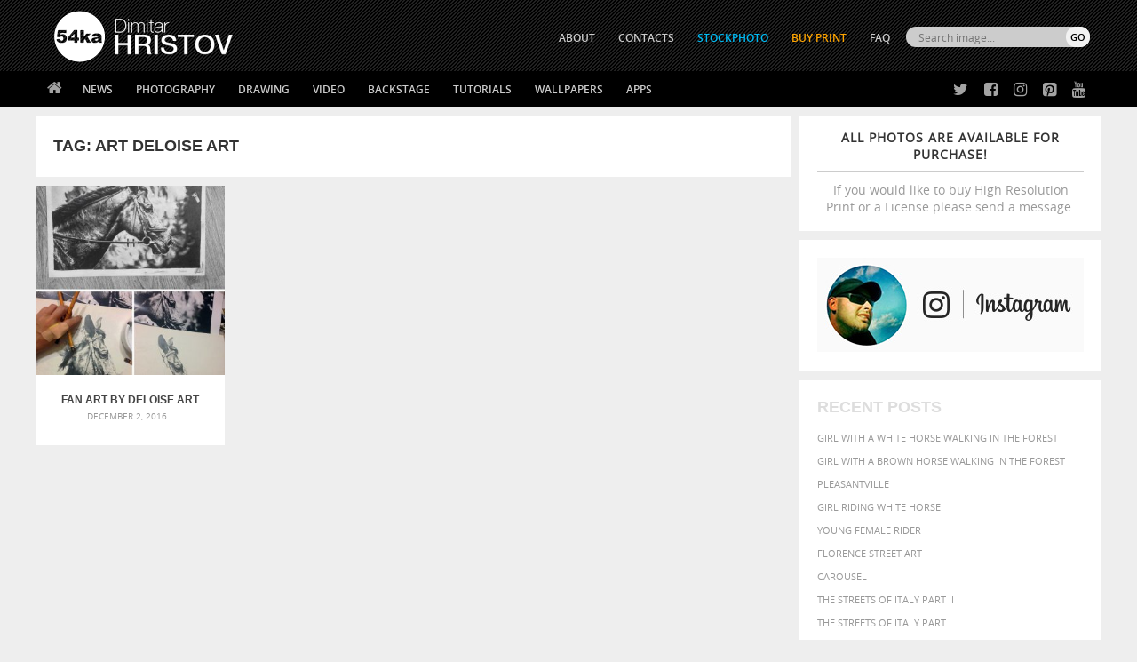

--- FILE ---
content_type: text/html; charset=UTF-8
request_url: https://blog.54ka.org/tag/art-deloise-art/
body_size: 8971
content:
<!DOCTYPE html PUBLIC "-//W3C//DTD XHTML 1.0 Transitional//EN" "https://www.w3.org/TR/xhtml1/DTD/xhtml1-transitional.dtd">
<html  xmlns="https://www.w3.org/1999/xhtml">
<head>

	<meta http-equiv="Content-Type" content="text/html; charset=UTF-8" />

<META name="keywords" content="photography, photo, foto, gallery, Animals, Fashion, Landscapes, Macro, Photomanipulation, Portraits, nature, images, designer, img, art, pictures, wallpaper, Desktop, download, 54ka" />

<META name="description"  property="og:description" content="  Art Deloise Art  ::  54ka  photos - Dimitar Hristov (54ka) PhotoBlog - Fan Art by Deloise Art &#8211; Didi Gogova -   Art Deloise Art  [photo blog] Gallery by Dimitar Hristov (54ka) Photographer  " />

<meta name="Revisit-after" content="10 days" />
<meta name="homepage" content="https://blog.54ka.org" />
<meta name="language" CONTENT="en" />
<meta name="location" content="USA, New York" />
<meta name="author" content="54ka" />
<meta name="distribution" content="global" />
<meta name="generator" content="WordPress" />
<meta name="robots" content="follow, all" />
<meta name='identifier' content='https://blog.54ka.org' />
<meta name='coverage' content='Worldwide' />        
<meta name="blogcatalog" content="9BC9550966" />        


<meta property="fb:app_id" content="134685573914" />

<meta property="og:site_name" content="54ka PhotoBlog" />
<meta property="og:type" content="website" />

<link rel="alternate" type="application/rss+xml" title="54ka PhotoBlog RSS Feed" href="https://blog.54ka.org/feed/" />
<link rel="pingback" href="https://blog.54ka.org/xmlrpc.php" />

<link rel="stylesheet" type="text/css" media="screen" href="https://blog.54ka.org/wp-content/themes/54ka/style.css" />

<link rel='dns-prefetch' href='//s.w.org' />
<link rel="alternate" type="application/rss+xml" title="54ka PhotoBlog &raquo; Art Deloise Art Tag Feed" href="https://blog.54ka.org/tag/art-deloise-art/feed/" />
		<script type="text/javascript">
			window._wpemojiSettings = {"baseUrl":"https:\/\/s.w.org\/images\/core\/emoji\/13.0.1\/72x72\/","ext":".png","svgUrl":"https:\/\/s.w.org\/images\/core\/emoji\/13.0.1\/svg\/","svgExt":".svg","source":{"concatemoji":"https:\/\/blog.54ka.org\/wp-includes\/js\/wp-emoji-release.min.js?ver=5.6.16"}};
			!function(e,a,t){var n,r,o,i=a.createElement("canvas"),p=i.getContext&&i.getContext("2d");function s(e,t){var a=String.fromCharCode;p.clearRect(0,0,i.width,i.height),p.fillText(a.apply(this,e),0,0);e=i.toDataURL();return p.clearRect(0,0,i.width,i.height),p.fillText(a.apply(this,t),0,0),e===i.toDataURL()}function c(e){var t=a.createElement("script");t.src=e,t.defer=t.type="text/javascript",a.getElementsByTagName("head")[0].appendChild(t)}for(o=Array("flag","emoji"),t.supports={everything:!0,everythingExceptFlag:!0},r=0;r<o.length;r++)t.supports[o[r]]=function(e){if(!p||!p.fillText)return!1;switch(p.textBaseline="top",p.font="600 32px Arial",e){case"flag":return s([127987,65039,8205,9895,65039],[127987,65039,8203,9895,65039])?!1:!s([55356,56826,55356,56819],[55356,56826,8203,55356,56819])&&!s([55356,57332,56128,56423,56128,56418,56128,56421,56128,56430,56128,56423,56128,56447],[55356,57332,8203,56128,56423,8203,56128,56418,8203,56128,56421,8203,56128,56430,8203,56128,56423,8203,56128,56447]);case"emoji":return!s([55357,56424,8205,55356,57212],[55357,56424,8203,55356,57212])}return!1}(o[r]),t.supports.everything=t.supports.everything&&t.supports[o[r]],"flag"!==o[r]&&(t.supports.everythingExceptFlag=t.supports.everythingExceptFlag&&t.supports[o[r]]);t.supports.everythingExceptFlag=t.supports.everythingExceptFlag&&!t.supports.flag,t.DOMReady=!1,t.readyCallback=function(){t.DOMReady=!0},t.supports.everything||(n=function(){t.readyCallback()},a.addEventListener?(a.addEventListener("DOMContentLoaded",n,!1),e.addEventListener("load",n,!1)):(e.attachEvent("onload",n),a.attachEvent("onreadystatechange",function(){"complete"===a.readyState&&t.readyCallback()})),(n=t.source||{}).concatemoji?c(n.concatemoji):n.wpemoji&&n.twemoji&&(c(n.twemoji),c(n.wpemoji)))}(window,document,window._wpemojiSettings);
		</script>
		<style type="text/css">
img.wp-smiley,
img.emoji {
	display: inline !important;
	border: none !important;
	box-shadow: none !important;
	height: 1em !important;
	width: 1em !important;
	margin: 0 .07em !important;
	vertical-align: -0.1em !important;
	background: none !important;
	padding: 0 !important;
}
</style>
	<link rel='stylesheet' id='wp-block-library-css'  href='https://blog.54ka.org/wp-includes/css/dist/block-library/style.min.css?ver=5.6.16' type='text/css' media='all' />
<link rel="https://api.w.org/" href="https://blog.54ka.org/wp-json/" /><link rel="alternate" type="application/json" href="https://blog.54ka.org/wp-json/wp/v2/tags/7282" /><link rel="EditURI" type="application/rsd+xml" title="RSD" href="https://blog.54ka.org/xmlrpc.php?rsd" />
<link rel="wlwmanifest" type="application/wlwmanifest+xml" href="https://blog.54ka.org/wp-includes/wlwmanifest.xml" /> 

      <meta name="onesignal" content="wordpress-plugin"/>
        <script src="https://cdn.onesignal.com/sdks/OneSignalSDK.js" async></script>    <script>

      window.OneSignal = window.OneSignal || [];

      OneSignal.push( function() {
        OneSignal.SERVICE_WORKER_UPDATER_PATH = "OneSignalSDKUpdaterWorker.js.php";
        OneSignal.SERVICE_WORKER_PATH = "OneSignalSDKWorker.js.php";
        OneSignal.SERVICE_WORKER_PARAM = { scope: '/' };

        OneSignal.setDefaultNotificationUrl("https://blog.54ka.org");
        var oneSignal_options = {};
        window._oneSignalInitOptions = oneSignal_options;

        oneSignal_options['wordpress'] = true;
oneSignal_options['appId'] = '1099ae27-784c-4b62-a790-8995bd90f7fe';
oneSignal_options['autoRegister'] = true;
oneSignal_options['welcomeNotification'] = { };
oneSignal_options['welcomeNotification']['title'] = "";
oneSignal_options['welcomeNotification']['message'] = "";
oneSignal_options['path'] = "https://blog.54ka.org/wp-content/plugins/onesignal-free-web-push-notifications/sdk_files/";
oneSignal_options['promptOptions'] = { };
              OneSignal.init(window._oneSignalInitOptions);
                    });

      function documentInitOneSignal() {
        var oneSignal_elements = document.getElementsByClassName("OneSignal-prompt");

        var oneSignalLinkClickHandler = function(event) { OneSignal.push(['registerForPushNotifications']); event.preventDefault(); };        for(var i = 0; i < oneSignal_elements.length; i++)
          oneSignal_elements[i].addEventListener('click', oneSignalLinkClickHandler, false);
      }

      if (document.readyState === 'complete') {
           documentInitOneSignal();
      }
      else {
           window.addEventListener("load", function(event){
               documentInitOneSignal();
          });
      }
    </script>


<title>
  Art Deloise Art photos  - 54ka [photo blog]            
</title>

<link rel="shortcut icon" type="image/png" href="https://www.54ka.org/icon.png">        <script src="https://blog.54ka.org/wp-content/themes/54ka/js/jquery.1.11.1.js"></script>
        <meta http-equiv="X-UA-Compatible" content="IE=edge,chrome=1">
    <meta name="viewport" content="width=device-width, initial-scale=1, user-scalable=no">
    <link rel="stylesheet" href="https://blog.54ka.org/wp-content/themes/54ka/js/mobilemenu/mmstyle.css">
    <script src="https://blog.54ka.org/wp-content/themes/54ka/js/mobilemenu/ga.js"></script>
    			<script src='https://blog.54ka.org/wp-content/themes/54ka/js/sidebar-lock-slide/stickyfloat.min.js'></script>
	
</head>
<body>
<nav class="pushy pushy-left">
			<div><ul><li><a class="link_home" href="https://blog.54ka.org">Home</a></li></ul></div>
            <div><ul>
    <li><a href="https://blog.54ka.org/?cat=1758">News</a>
        <ul>
            <li><a href="https://blog.54ka.org/?cat=1758">54ka News</a></li>
            <li><a href="https://blog.54ka.org/?cat=8220">Stream from fans</a></li>
            <li><a href="https://blog.54ka.org/?cat=8582">CTS Lectors</a></li>
		</ul>
    </li>
    <li><a href="https://blog.54ka.org/category/photography/">Photography</a>
        <ul class="nav-double-tab">
            <li><a href="https://blog.54ka.org/?cat=4650">Featured</a></li>
		    <li><a href="https://blog.54ka.org/?cat=5938">Galleries</a></li>
            <li><a href="https://blog.54ka.org/?cat=9">Animals</a></li>
            <li><a href="https://blog.54ka.org/?cat=5984">Equestrian</a></li>
            <li><a href="https://blog.54ka.org/?cat=8">Fashion</a></li>
            <li><a href="https://blog.54ka.org/?cat=6">Portraits</a></li>
            <li><a href="https://blog.54ka.org/?cat=4">Landscapes</a></li>
            <li><a href="https://blog.54ka.org/?cat=5">Photomanipulation</a></li>
            <li><a href="https://blog.54ka.org/?cat=5862">Extreme</a></li>
            <li><a href="https://blog.54ka.org/?cat=5646">Urban</a></li>
            <li><a href="https://blog.54ka.org/?cat=7">Macro</a></li>
            <li><a href="https://blog.54ka.org/?cat=8003">Black & White</a></li>
            <li><a href="https://blog.54ka.org/?cat=8004">Stage</a></li>
            <li><a href="https://blog.54ka.org/?cat=8034">Sport</a></li>
            <li><a href="https://blog.54ka.org/?cat=7512">Stories</a></li>
            <li><a href="https://blog.54ka.org/?cat=10">Other</a></li>
            <li><a href="https://blog.54ka.org/?cat=4840">Daily Dose</a></li>
            <li><a href="https://blog.54ka.org/?cat=1">View All</a></li>
        </ul>
    </li>
    <li><a href="https://sketch.54ka.org/category/view-all/">Drawing</a>
        <ul>
            <li><a href="https://sketch.54ka.org/?cat=1456">Featured</a></li>
            <li><a href="https://sketch.54ka.org/?cat=597">Charcoal art</a></li>
            <li><a href="https://sketch.54ka.org/?cat=718">Expressive</a></li>
            <li><a href="https://sketch.54ka.org/?cat=1450">Illustration</a></li>
            <li><a href="https://sketch.54ka.org/?cat=1457">Figure drawing</a></li>
            <li><a href="https://sketch.54ka.org/?cat=1452">Sketchbook</a></li>
            <li><a href="https://sketch.54ka.org/?cat=1">View All</a></li>
        </ul>
    </li>
    <li><a href="https://blog.54ka.org/?cat=7737">Video</a></li>
    <li><a href="https://blog.54ka.org/?cat=1958">Backstage</a></li>
    <li><a href="#">Tutorials</a>
        <ul>
            <li><a href="https://blog.54ka.org/?cat=8447">Lighting Diagram</a></li>
            <li><a href="https://blog.54ka.org/?cat=8448">DIY Tutorials</a></li>
            <li><a href="https://sketch.54ka.org/?cat=1532">Drawing Tutorials</a></li>
        </ul>
    </li>
    <li><a href="#">Wallpapers</a>
        <ul>
		    <li><a href="https://blog.54ka.org/?cat=1653">Photography</a></li>
            <li><a href="https://sketch.54ka.org/?cat=443">Drawings</a></li>
        </ul>
    </li>
    <li><a href="https://blog.54ka.org/category/apps/">Apps</a>
        <ul>
			<li><a href="https://blog.54ka.org/?cat=9291">Adobe Extensions</a></li>
            <li><a href="https://blog.54ka.org/?cat=9292">Applications</a></li>
            <li><a href="https://blog.54ka.org/?cat=9295">Actions and Presets</a></li> 
            <li><a href="https://blog.54ka.org/?cat=9294">JS Resources</a></li>
        </ul>
    </li>
</ul></div>
			<div><ul>
	    <li><a href="https://www.54ka.org/website/about/dimitar-hristov-54ka">ABOUT</a></li>
    <li><a href="https://blog.54ka.org/contacts/">CONTACTS</a></li>
    <li><a href="https://stockphoto.54ka.org/" target="_blank" style="color:#00BAF3;">STOCKPHOTO</a></li>
	<!-- <li><a href="http://54ka.eu" target="_blank" rel="nofollow" style="color:orange;">Buy Print</a></li> -->
    <li><a href="https://dimitar-hristov.pixels.com/" target="_blank" rel="nofollow" style="color:orange;">Buy Print</a></li>
    <li><a href="https://blog.54ka.org/frequently-asked-questions/">FAQ</a></li>
</ul></div>
			<div><ul class="mobile-search" >
	<li>
        <form role="search" method="get" id="searchform" action="https://blog.54ka.org/">
            <div>
                <input type="text" value="" name="s" id="s" placeholder="Search images..." class="mobile-input" /><br />
                <input type="submit" id="searchsubmit" class="mobise-button" value="SEARCH" />
            </div>
        </form>
    </li>
</ul></div>

</nav>
<div class="site-overlay"></div>

<div class="" id="container">        <div class="top-mobile-menu" style="background: #000000 url(https://blog.54ka.org/wp-content/themes/54ka/images/54ka_logo.gif) center -7px no-repeat; background-size:auto 60px;">
        <div class="menu-btn">☰ Menu</div>
    </div>


<div class="top-container">
    <div class="header">
        <div class="header-int">
                            <div class="site-logo">
                    <a href="https://blog.54ka.org">
                        <img src="https://blog.54ka.org/wp-content/themes/54ka/images/54ka_logo.gif" width="239" height="104" border="0" />
                    </a>	
                </div> 
                    </div>
        <div class="over_top_menu">
			<script>
function myFunction() { document.getElementById("hidebox").style.display = "block"; }
</script>

<div class="search-box-top-right">
   <form id="radio-submit" method="get" action="https://blog.54ka.org">
		<div>
			<div class="top_search_input">
				<input class="search_text_input" type="text" size="22" id="search_id" name="s" value="" placeholder="Search image..." onclick="myFunction()">    
			</div>
			<div class="top_search_submit">    
				<input type="submit" class="button-submit" value="GO"/>
			</div> 
		</div>
		
		<div id="hidebox" style="display:none">
			<input type="radio" name="search" checked onclick="document.getElementById('radio-submit').action='https://blog.54ka.org';"/>
			<label>Photos</label>
			
			<input type="radio" name="search"  onclick="document.getElementById('radio-submit').action='https://sketch.54ka.org';"/>
			<label>Drawings</label>
			
			<input type="radio" name="search"  onclick="document.getElementById('radio-submit').action='https://stockphoto.54ka.org';"/>
			<label>Stock</label>
		</div>                     
	</form>
</div>			<ul>
	    <li><a href="https://www.54ka.org/website/about/dimitar-hristov-54ka">ABOUT</a></li>
    <li><a href="https://blog.54ka.org/contacts/">CONTACTS</a></li>
    <li><a href="https://stockphoto.54ka.org/" target="_blank" style="color:#00BAF3;">STOCKPHOTO</a></li>
	<!-- <li><a href="http://54ka.eu" target="_blank" rel="nofollow" style="color:orange;">Buy Print</a></li> -->
    <li><a href="https://dimitar-hristov.pixels.com/" target="_blank" rel="nofollow" style="color:orange;">Buy Print</a></li>
    <li><a href="https://blog.54ka.org/frequently-asked-questions/">FAQ</a></li>
</ul>        </div>
    </div>
	<div class="navbar-int">
        <div class="navbar">
        	<ul><li class="home"><a href="https://blog.54ka.org"></a></li></ul>
			<ul>
    <li><a href="https://blog.54ka.org/?cat=1758">News</a>
        <ul>
            <li><a href="https://blog.54ka.org/?cat=1758">54ka News</a></li>
            <li><a href="https://blog.54ka.org/?cat=8220">Stream from fans</a></li>
            <li><a href="https://blog.54ka.org/?cat=8582">CTS Lectors</a></li>
		</ul>
    </li>
    <li><a href="https://blog.54ka.org/category/photography/">Photography</a>
        <ul class="nav-double-tab">
            <li><a href="https://blog.54ka.org/?cat=4650">Featured</a></li>
		    <li><a href="https://blog.54ka.org/?cat=5938">Galleries</a></li>
            <li><a href="https://blog.54ka.org/?cat=9">Animals</a></li>
            <li><a href="https://blog.54ka.org/?cat=5984">Equestrian</a></li>
            <li><a href="https://blog.54ka.org/?cat=8">Fashion</a></li>
            <li><a href="https://blog.54ka.org/?cat=6">Portraits</a></li>
            <li><a href="https://blog.54ka.org/?cat=4">Landscapes</a></li>
            <li><a href="https://blog.54ka.org/?cat=5">Photomanipulation</a></li>
            <li><a href="https://blog.54ka.org/?cat=5862">Extreme</a></li>
            <li><a href="https://blog.54ka.org/?cat=5646">Urban</a></li>
            <li><a href="https://blog.54ka.org/?cat=7">Macro</a></li>
            <li><a href="https://blog.54ka.org/?cat=8003">Black & White</a></li>
            <li><a href="https://blog.54ka.org/?cat=8004">Stage</a></li>
            <li><a href="https://blog.54ka.org/?cat=8034">Sport</a></li>
            <li><a href="https://blog.54ka.org/?cat=7512">Stories</a></li>
            <li><a href="https://blog.54ka.org/?cat=10">Other</a></li>
            <li><a href="https://blog.54ka.org/?cat=4840">Daily Dose</a></li>
            <li><a href="https://blog.54ka.org/?cat=1">View All</a></li>
        </ul>
    </li>
    <li><a href="https://sketch.54ka.org/category/view-all/">Drawing</a>
        <ul>
            <li><a href="https://sketch.54ka.org/?cat=1456">Featured</a></li>
            <li><a href="https://sketch.54ka.org/?cat=597">Charcoal art</a></li>
            <li><a href="https://sketch.54ka.org/?cat=718">Expressive</a></li>
            <li><a href="https://sketch.54ka.org/?cat=1450">Illustration</a></li>
            <li><a href="https://sketch.54ka.org/?cat=1457">Figure drawing</a></li>
            <li><a href="https://sketch.54ka.org/?cat=1452">Sketchbook</a></li>
            <li><a href="https://sketch.54ka.org/?cat=1">View All</a></li>
        </ul>
    </li>
    <li><a href="https://blog.54ka.org/?cat=7737">Video</a></li>
    <li><a href="https://blog.54ka.org/?cat=1958">Backstage</a></li>
    <li><a href="#">Tutorials</a>
        <ul>
            <li><a href="https://blog.54ka.org/?cat=8447">Lighting Diagram</a></li>
            <li><a href="https://blog.54ka.org/?cat=8448">DIY Tutorials</a></li>
            <li><a href="https://sketch.54ka.org/?cat=1532">Drawing Tutorials</a></li>
        </ul>
    </li>
    <li><a href="#">Wallpapers</a>
        <ul>
		    <li><a href="https://blog.54ka.org/?cat=1653">Photography</a></li>
            <li><a href="https://sketch.54ka.org/?cat=443">Drawings</a></li>
        </ul>
    </li>
    <li><a href="https://blog.54ka.org/category/apps/">Apps</a>
        <ul>
			<li><a href="https://blog.54ka.org/?cat=9291">Adobe Extensions</a></li>
            <li><a href="https://blog.54ka.org/?cat=9292">Applications</a></li>
            <li><a href="https://blog.54ka.org/?cat=9295">Actions and Presets</a></li> 
            <li><a href="https://blog.54ka.org/?cat=9294">JS Resources</a></li>
        </ul>
    </li>
</ul>
            <div class="social-top">
            	<ul class="social-ico">
                	<li class="twitter"><a href="https://twitter.com/#!/_54ka_" title="54ka on Twitter" target="_blank" rel="nofollow"></a></li>
                	<li class="facebook"><a href="https://www.facebook.com/pages/54ka/152126398896" title="54ka on Facebook" target="_blank" rel="nofollow"></a></li>
                	<li class="instagram"><a href="https://www.instagram.com/5.4.k.a/" title="54ka on Instagram" target="_blank" rel="nofollow"></a></li>
                	<li class="pinterest"><a href="https://www.pinterest.com/_54ka_/" title="54ka on Pinterest" target="_blank" rel="nofollow"></a></li>
                	<li class="youtube"><a href="https://www.youtube.com/channel/UCzzL5CyUR63op5rdJQRfT1A" title="54ka on Pinterest" target="_blank" rel="nofollow"></a></li>
                <ul>
            </div>

        </div>
	</div>
</div>
<div id="container-box">
<div id="content" class="id-content-min-height">

    <div class="content">

		            <div class="sidebar menu menu2">
				        <div class="sidebar-div whitebg purchase-info" >
            <div class="plr20">
                <center>
                    <a href="https://blog.54ka.org/contacts/" target="_new" style="display: block;">
                        <strong>All photos are available for purchase!</strong>
                        If you would like to buy High Resolution Print or a License please send a message.
                    </a>
                </center>
            </div>
        </div>    <div class="sidebar-div" style="background-color:#fff; width: 320px; padding: 20px 0 10px 20px; height: 118px; float:left;">
        <a href="https://www.instagram.com/5.4.k.a/" target="_blank" rel="nofollow"><img src="https://www.54ka.org/other/banners/54ka_instagram.jpg"></a>
    </div>
    <div class="sidebar-div whitebg font-up">
        <h3>Recent Posts</h3>
        <ul>
            <li><a href="https://blog.54ka.org/17625/girl-with-a-white-horse-walking-in-the-forest/" title="Look Girl with a white horse walking in the forest" >Girl with a white horse walking in the forest</a> </li> <li><a href="https://blog.54ka.org/17631/girl-with-a-brown-horse-walking-in-the-forest/" title="Look Girl with a brown horse walking in the forest" >Girl with a brown horse walking in the forest</a> </li> <li><a href="https://blog.54ka.org/17440/pleasantville/" title="Look Pleasantville" >Pleasantville</a> </li> <li><a href="https://blog.54ka.org/17614/girl-riding-white-horse/" title="Look Girl riding white horse" >Girl riding white horse</a> </li> <li><a href="https://blog.54ka.org/17601/young-female-rider/" title="Look Young female rider" >Young female rider</a> </li> <li><a href="https://blog.54ka.org/17398/florence-street-art/" title="Look Florence street art" >Florence street art</a> </li> <li><a href="https://blog.54ka.org/17395/carousel/" title="Look Carousel" >Carousel</a> </li> <li><a href="https://blog.54ka.org/17277/the-streets-of-italy-part-ii/" title="Look The Streets Of Italy Part II" >The Streets Of Italy Part II</a> </li> <li><a href="https://blog.54ka.org/17065/the-streets-of-italy-part-i/" title="Look The Streets Of Italy Part I" >The Streets Of Italy Part I</a> </li> <li><a href="https://blog.54ka.org/17061/florence-street-i/" title="Look Florence Street I" >Florence Street I</a> </li>         </ul>
    </div>

            </div>
		
        <div class="post-container category-top-page-title" >
			<h3>Tag: <b>Art Deloise Art</b></h3>
        </div>

        <div class="post-container">    

            				

					
<div class="category-list" id="post-8119">
    <div class="list-img-thump">
        <a href="https://blog.54ka.org/8119/fan-art-by-deloise-art-didi-gogova/">
            
				    
                        <img alt="Fan Art by Deloise Art &#8211; Didi Gogova" src="https://blog.54ka.org/wp-content/uploads/2016/12/fan-art-by-deloise-art-didi-gogova_by_54ka-300x300.jpg" width="300" height="300" />
                
        </a>
    </div>

    <div class="post-header">
        <h1><a href="https://blog.54ka.org/8119/fan-art-by-deloise-art-didi-gogova/" rel="bookmark" title="Fan Art by Deloise Art &#8211; Didi Gogova">Fan Art by Deloise Art &#8211; Didi Gogova</a></h1>
    </div>
    <div class="post-information">
        December 2, 2016 .
    </div>
</div>

                                    
        </div>
	</div>

    <div class="below-post">
        <div class="mobilenavi">
            <div class="go-prev-mobile">
                            </div>
            <div class="go-next-mobile">
                            </div>
        </div>
    
            </div>

</div></div>
<div id="container-box" class="hide-banner-after-content" >
    <div class="banner-after-content" >
        <div class="banner-after-content-left">

																		<script type="text/javascript"><!--
google_ad_client = "ca-pub-2234438778996879";
/* 54ka PhotoBlog 728x90 - Bottom */
google_ad_slot = "9820031784";
google_ad_width = 728;
google_ad_height = 90;
//-->
</script>
<script type="text/javascript"
src="https://pagead2.googlesyndication.com/pagead/show_ads.js">
</script>									
    	</div>
    </div>
</div>






<div id="container-box" class="hide-banner-after-content">
<div class="content" style="margin-top:0px;">
    <div class="threebox font-up">

        <div class="threebox-div whitebg">
            <h3>Recent from StockPhoto</h3>
                        <ul>
                                                                                <li>
                            <a href="https://stockphoto.54ka.org/shop/apps/scattered-photo-and-video-gallery-javascript-jquery-youtube-and-vimeo-gallery"
                                title="Posted 15 February 2020 | 10:29 am">
                                Scattered Photo and Video Gallery – JavaScript – YouTube and Vimeo Gallery                            </a>
                        </li>
                                            <li>
                            <a href="https://stockphoto.54ka.org/shop/photography/mask-in-hand-fashion-portrait-of-lady-with-mask-black-and-white"
                                title="Posted 24 October 2019 | 1:02 pm">
                                Mask in hand – Fashion portrait of lady with mask Black and White                            </a>
                        </li>
                                            <li>
                            <a href="https://stockphoto.54ka.org/shop/photography/mask-in-hand-fashion-portrait-of-lady-with-mask"
                                title="Posted 24 October 2019 | 12:46 pm">
                                Mask in hand – Fashion portrait of lady with mask                            </a>
                        </li>
                                            <li>
                            <a href="https://stockphoto.54ka.org/shop/photography/silver-mask-silver-chrome-metal-masquerade-eye-mask"
                                title="Posted 24 October 2019 | 11:04 am">
                                Silver Mask – Silver Chrome Metal Masquerade Eye Mask                            </a>
                        </li>
                                            <li>
                            <a href="https://stockphoto.54ka.org/shop/photography/flower-princess-woman-wearing-masquerade-carnival-mask"
                                title="Posted 24 October 2019 | 10:55 am">
                                Flower Princess – Woman wearing masquerade carnival mask                            </a>
                        </li>
                                                </ul>
        </div>

        <div class="threebox-div whitebg">
            <h3>Recent from SketchBook</h3>
                                
                <ul>
                                                                                                <li>
                                <a href="https://sketch.54ka.org/1933/androids-sketchbook-drawing/"
                                    title="Posted 19 January 2021 | 5:54 am">
                                    Androids – Sketchbook drawing                                </a>
                            </li>
                                                    <li>
                                <a href="https://sketch.54ka.org/1924/fantasy-woman-pose-drawing-sketchbook-drawing/"
                                    title="Posted 9 January 2021 | 4:51 am">
                                    Fantasy woman pose drawing – Sketchbook drawing                                </a>
                            </li>
                                                    <li>
                                <a href="https://sketch.54ka.org/1921/girl-with-mask-portrait-sketchbook-drawing/"
                                    title="Posted 6 January 2021 | 11:36 am">
                                    Girl with mask – Portrait – Sketchbook drawing                                </a>
                            </li>
                                                    <li>
                                <a href="https://sketch.54ka.org/1916/squatted-woman-pose-drawing-sketchbook-drawing/"
                                    title="Posted 11 November 2020 | 11:07 am">
                                    Squatted woman pose drawing – Sketchbook drawing                                </a>
                            </li>
                                                    <li>
                                <a href="https://sketch.54ka.org/1910/sitting-woman-pose-drawing-sketchbook-drawing/"
                                    title="Posted 26 September 2020 | 5:41 am">
                                    Sitting woman pose drawing – Sketchbook drawing                                </a>
                            </li>
                                                            </ul>
        </div>

        <div class="threebox-div whitebg">
            <h3>Popular Tags</h3>
            <a href="https://blog.54ka.org/tag/animal/" class="tag-cloud-link tag-link-26 tag-link-position-1" style="font-size: 9.4468085106383pt;" aria-label="animal (467 items)">animal</a>
<a href="https://blog.54ka.org/tag/art/" class="tag-cloud-link tag-link-203 tag-link-position-2" style="font-size: 9.1276595744681pt;" aria-label="art (436 items)">art</a>
<a href="https://blog.54ka.org/tag/attractive/" class="tag-cloud-link tag-link-805 tag-link-position-3" style="font-size: 7.6382978723404pt;" aria-label="attractive (313 items)">attractive</a>
<a href="https://blog.54ka.org/tag/background/" class="tag-cloud-link tag-link-672 tag-link-position-4" style="font-size: 11.042553191489pt;" aria-label="background (665 items)">background</a>
<a href="https://blog.54ka.org/tag/beautiful/" class="tag-cloud-link tag-link-127 tag-link-position-5" style="font-size: 12pt;" aria-label="beautiful (818 items)">beautiful</a>
<a href="https://blog.54ka.org/tag/beauty/" class="tag-cloud-link tag-link-120 tag-link-position-6" style="font-size: 11.893617021277pt;" aria-label="Beauty (802 items)">Beauty</a>
<a href="https://blog.54ka.org/tag/black/" class="tag-cloud-link tag-link-108 tag-link-position-7" style="font-size: 10.510638297872pt;" aria-label="black (591 items)">black</a>
<a href="https://blog.54ka.org/tag/blue/" class="tag-cloud-link tag-link-54 tag-link-position-8" style="font-size: 8.2765957446809pt;" aria-label="blue (363 items)">blue</a>
<a href="https://blog.54ka.org/tag/brown/" class="tag-cloud-link tag-link-584 tag-link-position-9" style="font-size: 7pt;" aria-label="brown (273 items)">brown</a>
<a href="https://blog.54ka.org/tag/closeup/" class="tag-cloud-link tag-link-585 tag-link-position-10" style="font-size: 7.531914893617pt;" aria-label="closeup (311 items)">closeup</a>
<a href="https://blog.54ka.org/tag/color/" class="tag-cloud-link tag-link-224 tag-link-position-11" style="font-size: 8.8085106382979pt;" aria-label="color (402 items)">color</a>
<a href="https://blog.54ka.org/tag/cute/" class="tag-cloud-link tag-link-586 tag-link-position-12" style="font-size: 7.4255319148936pt;" aria-label="cute (301 items)">cute</a>
<a href="https://blog.54ka.org/tag/dark/" class="tag-cloud-link tag-link-635 tag-link-position-13" style="font-size: 7pt;" aria-label="dark (272 items)">dark</a>
<a href="https://blog.54ka.org/tag/elegance/" class="tag-cloud-link tag-link-587 tag-link-position-14" style="font-size: 7.2127659574468pt;" aria-label="elegance (287 items)">elegance</a>
<a href="https://blog.54ka.org/tag/equestrian/" class="tag-cloud-link tag-link-1102 tag-link-position-15" style="font-size: 8.7021276595745pt;" aria-label="equestrian (397 items)">equestrian</a>
<a href="https://blog.54ka.org/tag/equine/" class="tag-cloud-link tag-link-1103 tag-link-position-16" style="font-size: 8.3829787234043pt;" aria-label="equine (371 items)">equine</a>
<a href="https://blog.54ka.org/tag/face/" class="tag-cloud-link tag-link-220 tag-link-position-17" style="font-size: 9.0212765957447pt;" aria-label="face (426 items)">face</a>
<a href="https://blog.54ka.org/tag/fashion/" class="tag-cloud-link tag-link-5930 tag-link-position-18" style="font-size: 8.7021276595745pt;" aria-label="Fashion (397 items)">Fashion</a>
<a href="https://blog.54ka.org/tag/female/" class="tag-cloud-link tag-link-588 tag-link-position-19" style="font-size: 9.5531914893617pt;" aria-label="female (480 items)">female</a>
<a href="https://blog.54ka.org/tag/girl/" class="tag-cloud-link tag-link-219 tag-link-position-20" style="font-size: 10.191489361702pt;" aria-label="girl (549 items)">girl</a>
<a href="https://blog.54ka.org/tag/hair/" class="tag-cloud-link tag-link-233 tag-link-position-21" style="font-size: 7.7446808510638pt;" aria-label="hair (323 items)">hair</a>
<a href="https://blog.54ka.org/tag/head/" class="tag-cloud-link tag-link-815 tag-link-position-22" style="font-size: 7.3191489361702pt;" aria-label="head (295 items)">head</a>
<a href="https://blog.54ka.org/tag/horse/" class="tag-cloud-link tag-link-100 tag-link-position-23" style="font-size: 9.1276595744681pt;" aria-label="horse (433 items)">horse</a>
<a href="https://blog.54ka.org/tag/light/" class="tag-cloud-link tag-link-229 tag-link-position-24" style="font-size: 8.7021276595745pt;" aria-label="LIGHT (401 items)">LIGHT</a>
<a href="https://blog.54ka.org/tag/mammal/" class="tag-cloud-link tag-link-865 tag-link-position-25" style="font-size: 7.1063829787234pt;" aria-label="mammal (280 items)">mammal</a>
<a href="https://blog.54ka.org/tag/model/" class="tag-cloud-link tag-link-223 tag-link-position-26" style="font-size: 7.8510638297872pt;" aria-label="Model (327 items)">Model</a>
<a href="https://blog.54ka.org/tag/nature/" class="tag-cloud-link tag-link-119 tag-link-position-27" style="font-size: 10.617021276596pt;" aria-label="Nature (598 items)">Nature</a>
<a href="https://blog.54ka.org/tag/one/" class="tag-cloud-link tag-link-599 tag-link-position-28" style="font-size: 7.4255319148936pt;" aria-label="one (301 items)">one</a>
<a href="https://blog.54ka.org/tag/outdoor/" class="tag-cloud-link tag-link-562 tag-link-position-29" style="font-size: 8.8085106382979pt;" aria-label="outdoor (403 items)">outdoor</a>
<a href="https://blog.54ka.org/tag/outdoors/" class="tag-cloud-link tag-link-392 tag-link-position-30" style="font-size: 8.1702127659574pt;" aria-label="outdoors (356 items)">outdoors</a>
<a href="https://blog.54ka.org/tag/people/" class="tag-cloud-link tag-link-228 tag-link-position-31" style="font-size: 9.3404255319149pt;" aria-label="people (452 items)">people</a>
<a href="https://blog.54ka.org/tag/person/" class="tag-cloud-link tag-link-600 tag-link-position-32" style="font-size: 8.3829787234043pt;" aria-label="person (372 items)">person</a>
<a href="https://blog.54ka.org/tag/portrait/" class="tag-cloud-link tag-link-131 tag-link-position-33" style="font-size: 11.255319148936pt;" aria-label="portrait (686 items)">portrait</a>
<a href="https://blog.54ka.org/tag/pretty/" class="tag-cloud-link tag-link-601 tag-link-position-34" style="font-size: 7.6382978723404pt;" aria-label="pretty (313 items)">pretty</a>
<a href="https://blog.54ka.org/tag/sky/" class="tag-cloud-link tag-link-53 tag-link-position-35" style="font-size: 7.2127659574468pt;" aria-label="sky (288 items)">sky</a>
<a href="https://blog.54ka.org/tag/stallion/" class="tag-cloud-link tag-link-1123 tag-link-position-36" style="font-size: 7.1063829787234pt;" aria-label="stallion (280 items)">stallion</a>
<a href="https://blog.54ka.org/tag/summer/" class="tag-cloud-link tag-link-780 tag-link-position-37" style="font-size: 8.8085106382979pt;" aria-label="summer (407 items)">summer</a>
<a href="https://blog.54ka.org/tag/white/" class="tag-cloud-link tag-link-73 tag-link-position-38" style="font-size: 11.148936170213pt;" aria-label="white (677 items)">white</a>
<a href="https://blog.54ka.org/tag/woman/" class="tag-cloud-link tag-link-130 tag-link-position-39" style="font-size: 9.6595744680851pt;" aria-label="woman (488 items)">woman</a>
<a href="https://blog.54ka.org/tag/young/" class="tag-cloud-link tag-link-393 tag-link-position-40" style="font-size: 11.148936170213pt;" aria-label="young (674 items)">young</a>        </div>

    </div>
</div>
</div>







<div class="footer">
    <div class="footer-container">
                <div style="padding: 0 10px;">
				        </div>
        	</div>

    <div style="clear:both;">
    </div>

    <div class="footer-container">
        <div class="footer-int">

                <div class="footer-widget">
                    <h3>More from 54ka</h3>
                    <ul>
                        <li><a title="54ka Print Shop - Buy now unique high quality Fine Art print." href="http://54ka.eu/art" target="_blank" rel="nofollow">54ka Print Shop</a></li>
                        <li><a title="54ka StockPhoto - Download unique high quality Fine Art Photography ready to print." href="https://stockphoto.54ka.org/" target="_blank">54ka StockPhoto</a></li>
                        <li><a title="Photography portfolio - fashion and nature photography" href="https://www.54ka.org/" target="_blank">Photography portfolio</a></li>
                        <li><a title="The Horses - Book - Photo Album" href="https://horsebook.54ka.org/" target="_blank">The Horses - Book</a></li>
                        <li><a title="Apps" href="https://blog.54ka.org/category/apps/" target="_blank">54ka Apps</a></li>
                    </ul>
                </div>
    
                <div class="footer-widget">
                    <h3>Information</h3>
                    <ul>
                        <li><a title="About" href="https://www.54ka.org/website/about/dimitar-hristov-54ka/">About</a></li>
						<li><a title="News" href="https://blog.54ka.org/category/news/">News</a></li>
                        <li><a title="Books" href="https://www.54ka.org/website/about/books/">Books</a></li>
					    <li><a title="FAQ" href="https://blog.54ka.org/frequently-asked-questions/">FAQ</a></li>
                        <li><a title="For Contacts" href="https://www.54ka.org/website/contact/send-message/">For Contacts</a></li>
                    </ul>
                </div>           
    
                <div class="footer-widget">
                    <h3>Follow me</h3>
	            	<ul class="social-ico">
	                	<li class="twitter"><a href="https://twitter.com/#!/_54ka_" title="54ka on Twitter" target="_blank" rel="nofollow"> Twitter</a></li>
	                	<li class="facebook"><a href="https://www.facebook.com/pages/54ka/152126398896" title="54ka on Facebook" target="_blank" rel="nofollow"> Facebook</a></li>
	                	<li class="instagram"><a href="https://www.instagram.com/5.4.k.a/" title="54ka on Instagram" target="_blank" rel="nofollow"> Instagram</a></li>
	                	<li class="pinterest"><a href="https://www.pinterest.com/_54ka_/" title="54ka on Pinterest" target="_blank" rel="nofollow"> Pinterest</a></li>
	                	<li class="youtube"><a href="https://www.youtube.com/channel/UCzzL5CyUR63op5rdJQRfT1A" title="54ka on Pinterest" target="_blank" rel="nofollow"> YouTube</a></li>
	                <ul>
                </div>           
        
                <div class="footer-widget" style="text-transform:none;">
                        <h3>Copyright</h3>
                        The photos on this site are protected by copyright. Unauthorized usage is strictly prohibited.
                        <br>
                        <br>FOR CONTACT: <a class="orange-link" title="For Contacts" href="https://www.54ka.org/website/contact/send-message/">SEND MESSAGE</a>
                        <br>
                </div>
            
        </div>                
    </div>
    
    <div style="clear:both;">
    </div>

    <div class="footer-container">
		<div class="footer-friends">
            Links: 
            <a title="The Horses - Book - Photo Album" href="https://horsebook.54ka.org/" target="_blank">The Horses - Book</a> | 
            <a title="Equestrian Beauty" href="https://blog.54ka.org/?s=Equestrian+Beauty" target="_blank">Equestrian Beauty</a> | 
            <a title="Venetian Eye Mask" target="_blank" href="https://blog.54ka.org/?s=eye+mask">Venetian Eye Mask</a> |
            <a href="https://feeds.feedburner.com/54ka/cMDg" title="54ka PhotoBlog RSS Feed" target="_blank" rel="nofollow">RSS Feed</a>
            		</div>
        <div class="footer-credits">
            <span>
                Copyright &#169; 1999-2026 | <a href="https://blog.54ka.org">54ka.org</a> | v3.0 | <a href="https://blog.54ka.org/terms-of-use/">Terms of Use</a> | This website uses cookies
            </span>
        </div>
    </div>

</div>

<script type='text/javascript' src='https://blog.54ka.org/wp-includes/js/wp-embed.min.js?ver=5.6.16' id='wp-embed-js'></script>

</div>
<script src="https://blog.54ka.org/wp-content/themes/54ka/js/mobilemenu/mobilemenu.js"></script>

<script>
	$('.menu').stickyfloat();
	$('.menu2').stickyfloat('update',{ duration:0 });
</script>



        <!-- Google statistic -->
		<script>
          (function(i,s,o,g,r,a,m){i['GoogleAnalyticsObject']=r;i[r]=i[r]||function(){
          (i[r].q=i[r].q||[]).push(arguments)},i[r].l=1*new Date();a=s.createElement(o),
          m=s.getElementsByTagName(o)[0];a.async=1;a.src=g;m.parentNode.insertBefore(a,m)
          })(window,document,'script','//www.google-analytics.com/analytics.js','ga');
          ga('create', 'UA-908978-9', 'auto');
          ga('send', 'pageview');
        </script>
        <!-- Google END statistic -->


</body>
</html>

--- FILE ---
content_type: text/html; charset=utf-8
request_url: https://www.google.com/recaptcha/api2/aframe
body_size: 265
content:
<!DOCTYPE HTML><html><head><meta http-equiv="content-type" content="text/html; charset=UTF-8"></head><body><script nonce="K4t83q-avgxoqwbyCAe1uQ">/** Anti-fraud and anti-abuse applications only. See google.com/recaptcha */ try{var clients={'sodar':'https://pagead2.googlesyndication.com/pagead/sodar?'};window.addEventListener("message",function(a){try{if(a.source===window.parent){var b=JSON.parse(a.data);var c=clients[b['id']];if(c){var d=document.createElement('img');d.src=c+b['params']+'&rc='+(localStorage.getItem("rc::a")?sessionStorage.getItem("rc::b"):"");window.document.body.appendChild(d);sessionStorage.setItem("rc::e",parseInt(sessionStorage.getItem("rc::e")||0)+1);localStorage.setItem("rc::h",'1768983268374');}}}catch(b){}});window.parent.postMessage("_grecaptcha_ready", "*");}catch(b){}</script></body></html>